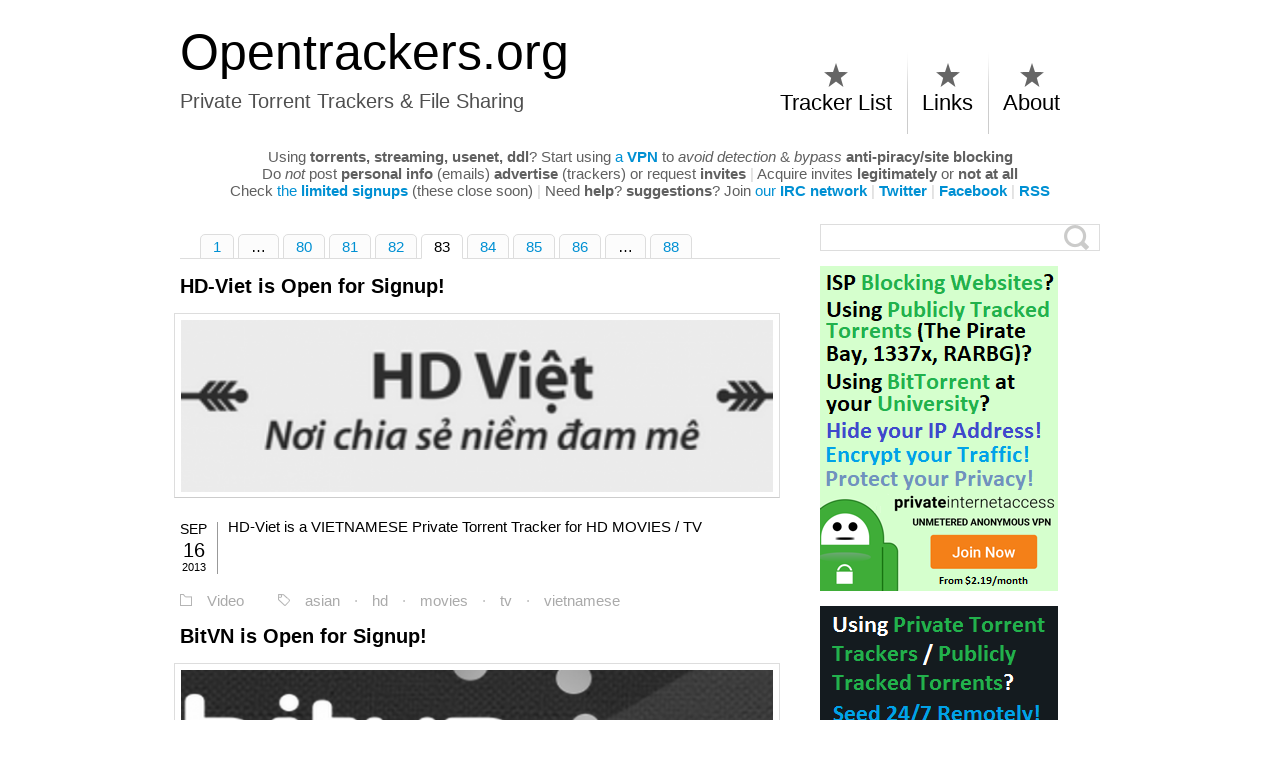

--- FILE ---
content_type: text/html; charset=UTF-8
request_url: https://opentrackers.org/category/video/page/83/
body_size: 8085
content:
<!DOCTYPE html>
<html class="notie67" lang="en-US">
<head>
<meta charset="UTF-8" />
<meta name="viewport" content="width=device-width"><title>Video - Page 83 of 88 - Private Torrent Trackers &amp; File Sharing</title>
<link rel="profile" href="https://gmpg.org/xfn/11" /><link rel="stylesheet" type="text/css" media="all" href="https://opentrackers.org/wp-content/uploads/montezuma/style.css" /><link rel="shortcut icon" href="https://opentrackers.org/favicon.ico" type="image/ico" />
<link rel="pingback" href="https://opentrackers.org/xmlrpc.php" />
<meta name='robots' content='index, follow, max-image-preview:large, max-snippet:-1, max-video-preview:-1' />

	<!-- This site is optimized with the Yoast SEO plugin v26.8 - https://yoast.com/product/yoast-seo-wordpress/ -->
	<link rel="canonical" href="https://opentrackers.org/category/video/page/83/" />
	<link rel="prev" href="https://opentrackers.org/category/video/page/82/" />
	<link rel="next" href="https://opentrackers.org/category/video/page/84/" />
	<meta property="og:locale" content="en_US" />
	<meta property="og:type" content="article" />
	<meta property="og:title" content="Video - Page 83 of 88 - Private Torrent Trackers &amp; File Sharing" />
	<meta property="og:url" content="https://opentrackers.org/category/video/" />
	<meta property="og:site_name" content="Opentrackers.org" />
	<script type="application/ld+json" class="yoast-schema-graph">{"@context":"https://schema.org","@graph":[{"@type":"CollectionPage","@id":"https://opentrackers.org/category/video/","url":"https://opentrackers.org/category/video/page/83/","name":"Video - Page 83 of 88 - Private Torrent Trackers &amp; File Sharing","isPartOf":{"@id":"https://opentrackers.org/#website"},"primaryImageOfPage":{"@id":"https://opentrackers.org/category/video/page/83/#primaryimage"},"image":{"@id":"https://opentrackers.org/category/video/page/83/#primaryimage"},"thumbnailUrl":"https://opentrackers.org/wp-content/uploads/2013/05/hd-viet_banner-large_9-16-2013.png","breadcrumb":{"@id":"https://opentrackers.org/category/video/page/83/#breadcrumb"},"inLanguage":"en-US"},{"@type":"ImageObject","inLanguage":"en-US","@id":"https://opentrackers.org/category/video/page/83/#primaryimage","url":"https://opentrackers.org/wp-content/uploads/2013/05/hd-viet_banner-large_9-16-2013.png","contentUrl":"https://opentrackers.org/wp-content/uploads/2013/05/hd-viet_banner-large_9-16-2013.png","width":872,"height":276},{"@type":"BreadcrumbList","@id":"https://opentrackers.org/category/video/page/83/#breadcrumb","itemListElement":[{"@type":"ListItem","position":1,"name":"Home","item":"https://opentrackers.org/"},{"@type":"ListItem","position":2,"name":"Video"}]},{"@type":"WebSite","@id":"https://opentrackers.org/#website","url":"https://opentrackers.org/","name":"Opentrackers.org","description":"Private Torrent Trackers &amp; File Sharing","potentialAction":[{"@type":"SearchAction","target":{"@type":"EntryPoint","urlTemplate":"https://opentrackers.org/?s={search_term_string}"},"query-input":{"@type":"PropertyValueSpecification","valueRequired":true,"valueName":"search_term_string"}}],"inLanguage":"en-US"}]}</script>
	<!-- / Yoast SEO plugin. -->


<link rel="alternate" type="application/rss+xml" title="Opentrackers.org &raquo; Feed" href="https://opentrackers.org/feed/" />
<link rel="alternate" type="application/rss+xml" title="Opentrackers.org &raquo; Comments Feed" href="https://opentrackers.org/comments/feed/" />
<link rel="alternate" type="application/rss+xml" title="Opentrackers.org &raquo; Video Category Feed" href="https://opentrackers.org/category/video/feed/" />
<style id='wp-img-auto-sizes-contain-inline-css' type='text/css'>
img:is([sizes=auto i],[sizes^="auto," i]){contain-intrinsic-size:3000px 1500px}
/*# sourceURL=wp-img-auto-sizes-contain-inline-css */
</style>
<style id='wp-emoji-styles-inline-css' type='text/css'>

	img.wp-smiley, img.emoji {
		display: inline !important;
		border: none !important;
		box-shadow: none !important;
		height: 1em !important;
		width: 1em !important;
		margin: 0 0.07em !important;
		vertical-align: -0.1em !important;
		background: none !important;
		padding: 0 !important;
	}
/*# sourceURL=wp-emoji-styles-inline-css */
</style>
<link rel='stylesheet' id='wp-block-library-css' href='https://opentrackers.org/wp-includes/css/dist/block-library/style.min.css?ver=6.9' type='text/css' media='all' />
<style id='global-styles-inline-css' type='text/css'>
:root{--wp--preset--aspect-ratio--square: 1;--wp--preset--aspect-ratio--4-3: 4/3;--wp--preset--aspect-ratio--3-4: 3/4;--wp--preset--aspect-ratio--3-2: 3/2;--wp--preset--aspect-ratio--2-3: 2/3;--wp--preset--aspect-ratio--16-9: 16/9;--wp--preset--aspect-ratio--9-16: 9/16;--wp--preset--color--black: #000000;--wp--preset--color--cyan-bluish-gray: #abb8c3;--wp--preset--color--white: #ffffff;--wp--preset--color--pale-pink: #f78da7;--wp--preset--color--vivid-red: #cf2e2e;--wp--preset--color--luminous-vivid-orange: #ff6900;--wp--preset--color--luminous-vivid-amber: #fcb900;--wp--preset--color--light-green-cyan: #7bdcb5;--wp--preset--color--vivid-green-cyan: #00d084;--wp--preset--color--pale-cyan-blue: #8ed1fc;--wp--preset--color--vivid-cyan-blue: #0693e3;--wp--preset--color--vivid-purple: #9b51e0;--wp--preset--gradient--vivid-cyan-blue-to-vivid-purple: linear-gradient(135deg,rgb(6,147,227) 0%,rgb(155,81,224) 100%);--wp--preset--gradient--light-green-cyan-to-vivid-green-cyan: linear-gradient(135deg,rgb(122,220,180) 0%,rgb(0,208,130) 100%);--wp--preset--gradient--luminous-vivid-amber-to-luminous-vivid-orange: linear-gradient(135deg,rgb(252,185,0) 0%,rgb(255,105,0) 100%);--wp--preset--gradient--luminous-vivid-orange-to-vivid-red: linear-gradient(135deg,rgb(255,105,0) 0%,rgb(207,46,46) 100%);--wp--preset--gradient--very-light-gray-to-cyan-bluish-gray: linear-gradient(135deg,rgb(238,238,238) 0%,rgb(169,184,195) 100%);--wp--preset--gradient--cool-to-warm-spectrum: linear-gradient(135deg,rgb(74,234,220) 0%,rgb(151,120,209) 20%,rgb(207,42,186) 40%,rgb(238,44,130) 60%,rgb(251,105,98) 80%,rgb(254,248,76) 100%);--wp--preset--gradient--blush-light-purple: linear-gradient(135deg,rgb(255,206,236) 0%,rgb(152,150,240) 100%);--wp--preset--gradient--blush-bordeaux: linear-gradient(135deg,rgb(254,205,165) 0%,rgb(254,45,45) 50%,rgb(107,0,62) 100%);--wp--preset--gradient--luminous-dusk: linear-gradient(135deg,rgb(255,203,112) 0%,rgb(199,81,192) 50%,rgb(65,88,208) 100%);--wp--preset--gradient--pale-ocean: linear-gradient(135deg,rgb(255,245,203) 0%,rgb(182,227,212) 50%,rgb(51,167,181) 100%);--wp--preset--gradient--electric-grass: linear-gradient(135deg,rgb(202,248,128) 0%,rgb(113,206,126) 100%);--wp--preset--gradient--midnight: linear-gradient(135deg,rgb(2,3,129) 0%,rgb(40,116,252) 100%);--wp--preset--font-size--small: 13px;--wp--preset--font-size--medium: 20px;--wp--preset--font-size--large: 36px;--wp--preset--font-size--x-large: 42px;--wp--preset--spacing--20: 0.44rem;--wp--preset--spacing--30: 0.67rem;--wp--preset--spacing--40: 1rem;--wp--preset--spacing--50: 1.5rem;--wp--preset--spacing--60: 2.25rem;--wp--preset--spacing--70: 3.38rem;--wp--preset--spacing--80: 5.06rem;--wp--preset--shadow--natural: 6px 6px 9px rgba(0, 0, 0, 0.2);--wp--preset--shadow--deep: 12px 12px 50px rgba(0, 0, 0, 0.4);--wp--preset--shadow--sharp: 6px 6px 0px rgba(0, 0, 0, 0.2);--wp--preset--shadow--outlined: 6px 6px 0px -3px rgb(255, 255, 255), 6px 6px rgb(0, 0, 0);--wp--preset--shadow--crisp: 6px 6px 0px rgb(0, 0, 0);}:where(.is-layout-flex){gap: 0.5em;}:where(.is-layout-grid){gap: 0.5em;}body .is-layout-flex{display: flex;}.is-layout-flex{flex-wrap: wrap;align-items: center;}.is-layout-flex > :is(*, div){margin: 0;}body .is-layout-grid{display: grid;}.is-layout-grid > :is(*, div){margin: 0;}:where(.wp-block-columns.is-layout-flex){gap: 2em;}:where(.wp-block-columns.is-layout-grid){gap: 2em;}:where(.wp-block-post-template.is-layout-flex){gap: 1.25em;}:where(.wp-block-post-template.is-layout-grid){gap: 1.25em;}.has-black-color{color: var(--wp--preset--color--black) !important;}.has-cyan-bluish-gray-color{color: var(--wp--preset--color--cyan-bluish-gray) !important;}.has-white-color{color: var(--wp--preset--color--white) !important;}.has-pale-pink-color{color: var(--wp--preset--color--pale-pink) !important;}.has-vivid-red-color{color: var(--wp--preset--color--vivid-red) !important;}.has-luminous-vivid-orange-color{color: var(--wp--preset--color--luminous-vivid-orange) !important;}.has-luminous-vivid-amber-color{color: var(--wp--preset--color--luminous-vivid-amber) !important;}.has-light-green-cyan-color{color: var(--wp--preset--color--light-green-cyan) !important;}.has-vivid-green-cyan-color{color: var(--wp--preset--color--vivid-green-cyan) !important;}.has-pale-cyan-blue-color{color: var(--wp--preset--color--pale-cyan-blue) !important;}.has-vivid-cyan-blue-color{color: var(--wp--preset--color--vivid-cyan-blue) !important;}.has-vivid-purple-color{color: var(--wp--preset--color--vivid-purple) !important;}.has-black-background-color{background-color: var(--wp--preset--color--black) !important;}.has-cyan-bluish-gray-background-color{background-color: var(--wp--preset--color--cyan-bluish-gray) !important;}.has-white-background-color{background-color: var(--wp--preset--color--white) !important;}.has-pale-pink-background-color{background-color: var(--wp--preset--color--pale-pink) !important;}.has-vivid-red-background-color{background-color: var(--wp--preset--color--vivid-red) !important;}.has-luminous-vivid-orange-background-color{background-color: var(--wp--preset--color--luminous-vivid-orange) !important;}.has-luminous-vivid-amber-background-color{background-color: var(--wp--preset--color--luminous-vivid-amber) !important;}.has-light-green-cyan-background-color{background-color: var(--wp--preset--color--light-green-cyan) !important;}.has-vivid-green-cyan-background-color{background-color: var(--wp--preset--color--vivid-green-cyan) !important;}.has-pale-cyan-blue-background-color{background-color: var(--wp--preset--color--pale-cyan-blue) !important;}.has-vivid-cyan-blue-background-color{background-color: var(--wp--preset--color--vivid-cyan-blue) !important;}.has-vivid-purple-background-color{background-color: var(--wp--preset--color--vivid-purple) !important;}.has-black-border-color{border-color: var(--wp--preset--color--black) !important;}.has-cyan-bluish-gray-border-color{border-color: var(--wp--preset--color--cyan-bluish-gray) !important;}.has-white-border-color{border-color: var(--wp--preset--color--white) !important;}.has-pale-pink-border-color{border-color: var(--wp--preset--color--pale-pink) !important;}.has-vivid-red-border-color{border-color: var(--wp--preset--color--vivid-red) !important;}.has-luminous-vivid-orange-border-color{border-color: var(--wp--preset--color--luminous-vivid-orange) !important;}.has-luminous-vivid-amber-border-color{border-color: var(--wp--preset--color--luminous-vivid-amber) !important;}.has-light-green-cyan-border-color{border-color: var(--wp--preset--color--light-green-cyan) !important;}.has-vivid-green-cyan-border-color{border-color: var(--wp--preset--color--vivid-green-cyan) !important;}.has-pale-cyan-blue-border-color{border-color: var(--wp--preset--color--pale-cyan-blue) !important;}.has-vivid-cyan-blue-border-color{border-color: var(--wp--preset--color--vivid-cyan-blue) !important;}.has-vivid-purple-border-color{border-color: var(--wp--preset--color--vivid-purple) !important;}.has-vivid-cyan-blue-to-vivid-purple-gradient-background{background: var(--wp--preset--gradient--vivid-cyan-blue-to-vivid-purple) !important;}.has-light-green-cyan-to-vivid-green-cyan-gradient-background{background: var(--wp--preset--gradient--light-green-cyan-to-vivid-green-cyan) !important;}.has-luminous-vivid-amber-to-luminous-vivid-orange-gradient-background{background: var(--wp--preset--gradient--luminous-vivid-amber-to-luminous-vivid-orange) !important;}.has-luminous-vivid-orange-to-vivid-red-gradient-background{background: var(--wp--preset--gradient--luminous-vivid-orange-to-vivid-red) !important;}.has-very-light-gray-to-cyan-bluish-gray-gradient-background{background: var(--wp--preset--gradient--very-light-gray-to-cyan-bluish-gray) !important;}.has-cool-to-warm-spectrum-gradient-background{background: var(--wp--preset--gradient--cool-to-warm-spectrum) !important;}.has-blush-light-purple-gradient-background{background: var(--wp--preset--gradient--blush-light-purple) !important;}.has-blush-bordeaux-gradient-background{background: var(--wp--preset--gradient--blush-bordeaux) !important;}.has-luminous-dusk-gradient-background{background: var(--wp--preset--gradient--luminous-dusk) !important;}.has-pale-ocean-gradient-background{background: var(--wp--preset--gradient--pale-ocean) !important;}.has-electric-grass-gradient-background{background: var(--wp--preset--gradient--electric-grass) !important;}.has-midnight-gradient-background{background: var(--wp--preset--gradient--midnight) !important;}.has-small-font-size{font-size: var(--wp--preset--font-size--small) !important;}.has-medium-font-size{font-size: var(--wp--preset--font-size--medium) !important;}.has-large-font-size{font-size: var(--wp--preset--font-size--large) !important;}.has-x-large-font-size{font-size: var(--wp--preset--font-size--x-large) !important;}
/*# sourceURL=global-styles-inline-css */
</style>

<style id='classic-theme-styles-inline-css' type='text/css'>
/*! This file is auto-generated */
.wp-block-button__link{color:#fff;background-color:#32373c;border-radius:9999px;box-shadow:none;text-decoration:none;padding:calc(.667em + 2px) calc(1.333em + 2px);font-size:1.125em}.wp-block-file__button{background:#32373c;color:#fff;text-decoration:none}
/*# sourceURL=/wp-includes/css/classic-themes.min.css */
</style>
<link rel='stylesheet' id='jquery.lightbox.min.css-css' href='https://opentrackers.org/wp-content/plugins/wp-jquery-lightbox/lightboxes/wp-jquery-lightbox/styles/lightbox.min.css?ver=2.3.4' type='text/css' media='all' />
<link rel='stylesheet' id='jqlb-overrides-css' href='https://opentrackers.org/wp-content/plugins/wp-jquery-lightbox/lightboxes/wp-jquery-lightbox/styles/overrides.css?ver=2.3.4' type='text/css' media='all' />
<style id='jqlb-overrides-inline-css' type='text/css'>

			#outerImageContainer {
				box-shadow: 0 0 4px 2px rgba(0,0,0,.2);
			}
			#imageContainer{
				padding: 8px;
			}
			#imageDataContainer {
				box-shadow: none;
				z-index: auto;
			}
			#prevArrow,
			#nextArrow{
				background-color: #ffffff;
				color: #000000;
			}
/*# sourceURL=jqlb-overrides-inline-css */
</style>
<script type="text/javascript" src="https://opentrackers.org/wp-includes/js/jquery/jquery.min.js?ver=3.7.1" id="jquery-core-js"></script>
<script type="text/javascript" src="https://opentrackers.org/wp-includes/js/jquery/jquery-migrate.min.js?ver=3.4.1" id="jquery-migrate-js"></script>
<script type="text/javascript" src="https://opentrackers.org/wp-includes/js/jquery/ui/core.min.js?ver=1.13.3" id="jquery-ui-core-js"></script>
<script type="text/javascript" src="https://opentrackers.org/wp-includes/js/jquery/ui/effect.min.js?ver=1.13.3" id="jquery-effects-core-js"></script>
<script type="text/javascript" src="https://opentrackers.org/wp-content/themes/montezuma/javascript/smooth-menu.js?ver=6.9" id="smooth-menu-js"></script>
<script type="text/javascript" src="https://opentrackers.org/wp-content/uploads/montezuma/javascript.js?ver=6.9" id="montezuma-js-js"></script>
<link rel="https://api.w.org/" href="https://opentrackers.org/wp-json/" /><link rel="alternate" title="JSON" type="application/json" href="https://opentrackers.org/wp-json/wp/v2/categories/96" /><link rel="EditURI" type="application/rsd+xml" title="RSD" href="https://opentrackers.org/xmlrpc.php?rsd" />
<meta name="generator" content="WordPress 6.9" />
</head>
<body class="archive paged category category-video category-96 paged-83 category-paged-83 wp-theme-montezuma">
		
	<!--<div id="container">-->

<div id="banner-bg" class="cf">
	<div id="banner" class="row">
		<div id="logo-area" class="col5">
			<h3 id="sitetitle">
				<a href="https://opentrackers.org">Opentrackers.org</a>
			</h3>
			<p id="tagline">Private Torrent Trackers &amp; File Sharing</p>
		</div>
		<nav id="menu1-wrapper" class="menu-wrapper col5">
<ul id="menu1" class="cf menu"><li class="page-tracker-list"><a href="https://opentrackers.org/tracker-list/">Tracker List</a>
<ul class="sub-menu">
	<li class="page-limited-signups"><a href="/tag/limited-signup/">Limited Signups</a></li>
	<li class="page-application-signups"><a href="/tag/application-signup/">Application Signups</a></li>
	<li class="page-donation-signups"><a href="/tag/donation-signup/">Donation Signups</a></li>
</ul>
</li>
<li class="page-links"><a href="https://opentrackers.org/links/">Links</a>
<ul class="sub-menu">
	<li class="page-guides"><a href="/category/guides/">Guides</a></li>
	<li class="page-seedboxes"><a href="https://opentrackers.org/links/seedboxes/">Seedboxes</a></li>
	<li class="page-publicly-tracked-torrents"><a href="https://opentrackers.org/links/publicly-tracked-torrents/">Public Torrents/etc</a></li>
	<li class="page-streaming-ddl"><a href="https://opentrackers.org/links/streaming-ddl/">Streaming/DDL/etc</a></li>
	<li class="page-software-websites"><a href="https://opentrackers.org/links/software-websites/">Useful Software/etc</a></li>
	<li class="page-warez-scene"><a href="https://opentrackers.org/links/warez-scene/">Warez/Scene/etc</a></li>
</ul>
</li>
<li class="page-about"><a href="https://opentrackers.org/about/">About</a>
<ul class="sub-menu">
	<li class="page-stats"><a href="/about/#contact">Contact</a></li>
</ul>
</li>
</ul></nav>

	</div>
</div>








<div id="main" class="row">
<p style="text-align: center;"><span style="color: #606060;">Using <strong>torrents, streaming, usenet, ddl</strong>?</span> <span style="color: #606060;">Start using <a title="Private Internet Access - Protect Your Privacy" href="https://www.privateinternetaccess.com/pages/buy-vpn/OPENTRACKERS001">a <strong>VPN</strong></a> to <em>avoid detection</em> & <em>bypass</em> <strong>anti-piracy/site blocking</strong></span><br>

<span style="color: #606060;">Do <i>not</i> post <strong>personal info</strong> (emails) <strong>advertise</strong> (trackers) or request <strong>invites</strong></span> <span style="color: #D3D3D3;">|</span> <span style="color: #606060;">Acquire invites <strong>legitimately</strong> or <strong>not at all</strong></span></span><br>
  
<span style="color: #606060;">Check <a title="/tag/limited-signup/" href="/tag/limited-signup/">the <b>limited signups</b></a> (these close soon)</span> <span style="color: #D3D3D3;">|</span> <span style="color: #606060;">Need <strong>help</strong>?</span>  <span style="color: #606060;"><strong>suggestions</strong>?</span> <span style="color: #606060;">Join</span> <a title="https://irc.opentrackers.org" href="https://irc.opentrackers.org">our <strong>IRC network</strong></a> <span style="color: #D3D3D3;">|</span> <a href="https://twitter.com/opentrackersorg" title="https://twitter.com/opentrackersorg" target="_blank"><strong>Twitter</strong></a> <span style="color: #D3D3D3;">|</span> <a href="https://www.facebook.com/opentrackersorg" title="https://www.facebook.com/opentrackersorg" target="_blank"><strong>Facebook</strong></a> <span style="color: #D3D3D3;">|</span> <a href="/feed/" title="/feed/" target="_blank"><strong>RSS</strong></a></p>

  <div id="content" class="cf col8">
		
		

   <nav class="multinav" id="multinav1">
       <a class="page-numbers" href="https://opentrackers.org/category/video/">1</a>
<span class="page-numbers dots">&hellip;</span>
<a class="page-numbers" href="https://opentrackers.org/category/video/page/80/">80</a>
<a class="page-numbers" href="https://opentrackers.org/category/video/page/81/">81</a>
<a class="page-numbers" href="https://opentrackers.org/category/video/page/82/">82</a>
<span aria-current="page" class="page-numbers current">83</span>
<a class="page-numbers" href="https://opentrackers.org/category/video/page/84/">84</a>
<a class="page-numbers" href="https://opentrackers.org/category/video/page/85/">85</a>
<a class="page-numbers" href="https://opentrackers.org/category/video/page/86/">86</a>
<span class="page-numbers dots">&hellip;</span>
<a class="page-numbers" href="https://opentrackers.org/category/video/page/88/">88</a>   </nav>

   
		
				
		<div class="post-list">
			<div id="post-1050" class="cf post-1050 post type-post status-publish format-standard has-post-thumbnail hentry category-video tag-asian tag-hd tag-movies tag-tv tag-vietnamese">

	<h2>
		<span class="post-format"></span>
		<a href="https://opentrackers.org/hd-viet/" title="HD-Viet is Open for Signup!" rel="bookmark">HD-Viet is Open for Signup!</a>
	</h2>
  
	<div class="thumb-shadow"><div class="post-thumb"><a href="https://opentrackers.org/hd-viet/"><img src="https://opentrackers.org/wp-content/uploads/2013/05/hd-viet_banner-large_9-16-2013-620x180-1.png" width="620" height="180" alt="HD-Viet is Open for Signup!"/></a></div></div>
	
	<div class="post-bodycopy cf">
	
		<div class="post-date">		
			<p class="post-month">Sep</p>
			<p class="post-day">16</p>
			<p class="post-year">2013</p>				
		</div>

		HD-Viet is a VIETNAMESE Private Torrent Tracker for HD MOVIES / TV
		
	</div>

	<div class="post-footer">
		<p class="post-categories"><a href="https://opentrackers.org/category/video/" rel="category tag">Video</a></p>

		<p class="post-tags"><a href="https://opentrackers.org/tag/asian/" rel="tag">asian</a> &middot; <a href="https://opentrackers.org/tag/hd/" rel="tag">hd</a> &middot; <a href="https://opentrackers.org/tag/movies/" rel="tag">movies</a> &middot; <a href="https://opentrackers.org/tag/tv/" rel="tag">tv</a> &middot; <a href="https://opentrackers.org/tag/vietnamese/" rel="tag">vietnamese</a></p>
	</div>
	
</div>

<div id="post-4156" class="cf post-4156 post type-post status-publish format-standard has-post-thumbnail hentry category-video tag-asian tag-general-2 tag-hd tag-movies tag-tv tag-vietnamese">

	<h2>
		<span class="post-format"></span>
		<a href="https://opentrackers.org/bitvn/" title="BitVN is Open for Signup!" rel="bookmark">BitVN is Open for Signup!</a>
	</h2>
  
	<div class="thumb-shadow"><div class="post-thumb"><a href="https://opentrackers.org/bitvn/"><img src="https://opentrackers.org/wp-content/uploads/2013/05/bitvn_banner-large_9-16-2013-620x180-1.png" width="620" height="180" alt="BitVN is Open for Signup!"/></a></div></div>
	
	<div class="post-bodycopy cf">
	
		<div class="post-date">		
			<p class="post-month">Sep</p>
			<p class="post-day">16</p>
			<p class="post-year">2013</p>				
		</div>

		BitVN is a VIETNAMESE Private Torrent Tracker for HD MOVIES / TV / GENERAL
		
	</div>

	<div class="post-footer">
		<p class="post-categories"><a href="https://opentrackers.org/category/video/" rel="category tag">Video</a></p>

		<p class="post-tags"><a href="https://opentrackers.org/tag/asian/" rel="tag">asian</a> &middot; <a href="https://opentrackers.org/tag/general-2/" rel="tag">general</a> &middot; <a href="https://opentrackers.org/tag/hd/" rel="tag">hd</a> &middot; <a href="https://opentrackers.org/tag/movies/" rel="tag">movies</a> &middot; <a href="https://opentrackers.org/tag/tv/" rel="tag">tv</a> &middot; <a href="https://opentrackers.org/tag/vietnamese/" rel="tag">vietnamese</a></p>
	</div>
	
</div>

<div id="post-9688" class="cf post-9688 post type-post status-publish format-standard has-post-thumbnail hentry category-video tag-general-2 tag-hd tag-italian tag-movies tag-tv">

	<h2>
		<span class="post-format"></span>
		<a href="https://opentrackers.org/bt-faster/" title="Bt-Faster is Open for Signup!" rel="bookmark">Bt-Faster is Open for Signup!</a>
	</h2>
  
	<div class="thumb-shadow"><div class="post-thumb"><a href="https://opentrackers.org/bt-faster/"><img src="https://opentrackers.org/wp-content/uploads/2013/09/bt-faster_banner-large-620x180-1.png" width="620" height="180" alt="Bt-Faster is Open for Signup!"/></a></div></div>
	
	<div class="post-bodycopy cf">
	
		<div class="post-date">		
			<p class="post-month">Sep</p>
			<p class="post-day">16</p>
			<p class="post-year">2013</p>				
		</div>

		Bt-Faster is an ITALIAN Private Torrent Tracker for HD MOVIES / TV / GENERAL
		
	</div>

	<div class="post-footer">
		<p class="post-categories"><a href="https://opentrackers.org/category/video/" rel="category tag">Video</a></p>

		<p class="post-tags"><a href="https://opentrackers.org/tag/general-2/" rel="tag">general</a> &middot; <a href="https://opentrackers.org/tag/hd/" rel="tag">hd</a> &middot; <a href="https://opentrackers.org/tag/italian/" rel="tag">italian</a> &middot; <a href="https://opentrackers.org/tag/movies/" rel="tag">movies</a> &middot; <a href="https://opentrackers.org/tag/tv/" rel="tag">tv</a></p>
	</div>
	
</div>

<div id="post-3894" class="cf post-3894 post type-post status-publish format-standard has-post-thumbnail hentry category-video tag-arabic tag-islamic tag-movies tag-shut-down tag-tv">

	<h2>
		<span class="post-format"></span>
		<a href="https://opentrackers.org/aflamna-has-shut-down/" title="Aflamna has Shut Down" rel="bookmark">Aflamna has Shut Down</a>
	</h2>
  
	<div class="thumb-shadow"><div class="post-thumb"><a href="https://opentrackers.org/aflamna-has-shut-down/"><img src="https://opentrackers.org/wp-content/uploads/2013/05/aflamna_banner-large-620x180-1.png" width="620" height="180" alt="Aflamna has Shut Down"/></a></div></div>
	
	<div class="post-bodycopy cf">
	
		<div class="post-date">		
			<p class="post-month">Sep</p>
			<p class="post-day">15</p>
			<p class="post-year">2013</p>				
		</div>

		Aflamna was an ARABIC Private Torrent Tracker for MOVIES / TV
		
	</div>

	<div class="post-footer">
		<p class="post-categories"><a href="https://opentrackers.org/category/video/" rel="category tag">Video</a></p>

		<p class="post-tags"><a href="https://opentrackers.org/tag/arabic/" rel="tag">arabic</a> &middot; <a href="https://opentrackers.org/tag/islamic/" rel="tag">islamic</a> &middot; <a href="https://opentrackers.org/tag/movies/" rel="tag">movies</a> &middot; <a href="https://opentrackers.org/tag/shut-down/" rel="tag">shut down</a> &middot; <a href="https://opentrackers.org/tag/tv/" rel="tag">tv</a></p>
	</div>
	
</div>

<div id="post-2580" class="cf post-2580 post type-post status-publish format-standard has-post-thumbnail hentry category-video tag-0day tag-greek">

	<h2>
		<span class="post-format"></span>
		<a href="https://opentrackers.org/ntelogo/" title="NTELogo" rel="bookmark">NTELogo</a>
	</h2>
  
	<div class="thumb-shadow"><div class="post-thumb"><a href="https://opentrackers.org/ntelogo/"><img src="https://opentrackers.org/wp-content/uploads/2013/02/ntelogo_banner-620x180-1.png" width="620" height="180" alt="NTELogo"/></a></div></div>
	
	<div class="post-bodycopy cf">
	
		<div class="post-date">		
			<p class="post-month">Sep</p>
			<p class="post-day">13</p>
			<p class="post-year">2013</p>				
		</div>

		NTELogo is a GREEK Private Torrent Tracker for 0DAY / GENERAL
		
	</div>

	<div class="post-footer">
		<p class="post-categories"><a href="https://opentrackers.org/category/video/" rel="category tag">Video</a></p>

		<p class="post-tags"><a href="https://opentrackers.org/tag/0day/" rel="tag">0day</a> &middot; <a href="https://opentrackers.org/tag/greek/" rel="tag">greek</a></p>
	</div>
	
</div>

<div id="post-9415" class="cf post-9415 post type-post status-publish format-standard has-post-thumbnail hentry category-video tag-general-2 tag-movies tag-polish tag-tv">

	<h2>
		<span class="post-format"></span>
		<a href="https://opentrackers.org/zoneteam/" title="Zone Team (ZT)" rel="bookmark">Zone Team (ZT)</a>
	</h2>
  
	<div class="thumb-shadow"><div class="post-thumb"><a href="https://opentrackers.org/zoneteam/"><img src="https://opentrackers.org/wp-content/uploads/2013/09/zoneteam_banner-large-620x180-1.png" width="620" height="180" alt="Zone Team (ZT)"/></a></div></div>
	
	<div class="post-bodycopy cf">
	
		<div class="post-date">		
			<p class="post-month">Sep</p>
			<p class="post-day">11</p>
			<p class="post-year">2013</p>				
		</div>

		Zone Team(ZT) is a POLISH Private Torrent Tracker for MOVIES / TV / GENERAL
		
	</div>

	<div class="post-footer">
		<p class="post-categories"><a href="https://opentrackers.org/category/video/" rel="category tag">Video</a></p>

		<p class="post-tags"><a href="https://opentrackers.org/tag/general-2/" rel="tag">general</a> &middot; <a href="https://opentrackers.org/tag/movies/" rel="tag">movies</a> &middot; <a href="https://opentrackers.org/tag/polish/" rel="tag">polish</a> &middot; <a href="https://opentrackers.org/tag/tv/" rel="tag">tv</a></p>
	</div>
	
</div>

		</div>
		
	
		
		

   <nav class="multinav" id="multinav2">
       <a class="page-numbers" href="https://opentrackers.org/category/video/">1</a>
<span class="page-numbers dots">&hellip;</span>
<a class="page-numbers" href="https://opentrackers.org/category/video/page/80/">80</a>
<a class="page-numbers" href="https://opentrackers.org/category/video/page/81/">81</a>
<a class="page-numbers" href="https://opentrackers.org/category/video/page/82/">82</a>
<span aria-current="page" class="page-numbers current">83</span>
<a class="page-numbers" href="https://opentrackers.org/category/video/page/84/">84</a>
<a class="page-numbers" href="https://opentrackers.org/category/video/page/85/">85</a>
<a class="page-numbers" href="https://opentrackers.org/category/video/page/86/">86</a>
<span class="page-numbers dots">&hellip;</span>
<a class="page-numbers" href="https://opentrackers.org/category/video/page/88/">88</a>   </nav>

   
		
	</div>
	
	<div id="widgetarea-one" class="col4">
		<aside id="search-5" class="widget widget_search cf"><form method="get" class="searchform" action="https://opentrackers.org/">
	<input type="text" class="field" name="s" value="" />
	<input type="submit" class="submit" name="submit" value="" />
</form>
</aside><aside id="custom_html-3" class="widget_text widget widget_custom_html cf"><div class="textwidget custom-html-widget"><a title="Private Internet Access - Protect Your Privacy" href="/vpn" target="_self"><img src="/i/pia_banner.png" alt="" border="0" /></a></div></aside><aside id="custom_html-2" class="widget_text widget widget_custom_html cf"><div class="textwidget custom-html-widget"><a title="The Seedbox Company" href="https://www.appbox.co/?aff=177" target="_self"><img src="/i/sbco_banner_tall.png" alt="" border="0" /></a></div></aside><aside id="custom_html-5" class="widget_text widget widget_custom_html cf"><div class="textwidget custom-html-widget"><a title="DediSeedbox" href="https://goo.gl/1kceaz" target="_self"><img src="/i/dediseedbox_sb.png" alt="" border="0" /></a></div></aside><aside id="custom_html-6" class="widget_text widget widget_custom_html cf"><div class="textwidget custom-html-widget"><a href="https://whatbox.ca/" title="Whatbox" target="_self"><img border="0" src="/i/whatbox_sb.jpg" alt="" /></a></div></aside><aside id="custom_html-7" class="widget_text widget widget_custom_html cf"><div class="textwidget custom-html-widget"><a title="Feral Hosting" href="https://www.feralhosting.com/" target="_self"><img src="/i/feralhosting_sb.jpg" alt="" border="0" /></a></div></aside><aside id="custom_html-8" class="widget_text widget widget_custom_html cf"><div class="textwidget custom-html-widget"><a href="https://getsharex.com/" target="_self" rel="noopener"><img style="border: 0px;" title="Need Screenshots?" src="/i/sharex_sb.jpg" alt="" /></a></div></aside><aside id="custom_html-9" class="widget_text widget widget_custom_html cf"><div class="textwidget custom-html-widget"><img style="border: 0px;" src="/i/coinbase_sb.jpg" alt="" /></div></aside><aside id="custom_html-11" class="widget_text widget widget_custom_html cf"><div class="textwidget custom-html-widget"><img src="/i/kopimi.jpg" /></div></aside>
	</div>

</div>
	
<!--</div>-->	
	<script type="speculationrules">
{"prefetch":[{"source":"document","where":{"and":[{"href_matches":"/*"},{"not":{"href_matches":["/wp-*.php","/wp-admin/*","/wp-content/uploads/*","/wp-content/*","/wp-content/plugins/*","/wp-content/themes/montezuma/*","/*\\?(.+)"]}},{"not":{"selector_matches":"a[rel~=\"nofollow\"]"}},{"not":{"selector_matches":".no-prefetch, .no-prefetch a"}}]},"eagerness":"conservative"}]}
</script>
<script type="text/javascript" src="https://opentrackers.org/wp-content/plugins/page-links-to/dist/new-tab.js?ver=3.3.7" id="page-links-to-js"></script>
<script type="text/javascript" src="https://opentrackers.org/wp-content/plugins/wp-jquery-lightbox/lightboxes/wp-jquery-lightbox/vendor/jquery.touchwipe.min.js?ver=2.3.4" id="wp-jquery-lightbox-swipe-js"></script>
<script type="text/javascript" src="https://opentrackers.org/wp-content/plugins/wp-jquery-lightbox/inc/purify.min.js?ver=2.3.4" id="wp-jquery-lightbox-purify-js"></script>
<script type="text/javascript" src="https://opentrackers.org/wp-content/plugins/wp-jquery-lightbox/lightboxes/wp-jquery-lightbox/vendor/panzoom.min.js?ver=2.3.4" id="wp-jquery-lightbox-panzoom-js"></script>
<script type="text/javascript" id="wp-jquery-lightbox-js-extra">
/* <![CDATA[ */
var JQLBSettings = {"showTitle":"1","useAltForTitle":"1","showCaption":"1","showNumbers":"1","fitToScreen":"0","resizeSpeed":"400","showDownload":"","navbarOnTop":"","marginSize":"0","mobileMarginSize":"20","slideshowSpeed":"0","allowPinchZoom":"1","borderSize":"8","borderColor":"#fff","overlayColor":"#fff","overlayOpacity":"0.6","newNavStyle":"1","fixedNav":"1","showInfoBar":"0","prevLinkTitle":"previous image","nextLinkTitle":"next image","closeTitle":"close image gallery","image":"Image ","of":" of ","download":"Download","pause":"(Pause Slideshow)","play":"(Play Slideshow)"};
//# sourceURL=wp-jquery-lightbox-js-extra
/* ]]> */
</script>
<script type="text/javascript" src="https://opentrackers.org/wp-content/plugins/wp-jquery-lightbox/lightboxes/wp-jquery-lightbox/jquery.lightbox.js?ver=2.3.4" id="wp-jquery-lightbox-js"></script>
<script id="wp-emoji-settings" type="application/json">
{"baseUrl":"https://s.w.org/images/core/emoji/17.0.2/72x72/","ext":".png","svgUrl":"https://s.w.org/images/core/emoji/17.0.2/svg/","svgExt":".svg","source":{"concatemoji":"https://opentrackers.org/wp-includes/js/wp-emoji-release.min.js?ver=6.9"}}
</script>
<script type="module">
/* <![CDATA[ */
/*! This file is auto-generated */
const a=JSON.parse(document.getElementById("wp-emoji-settings").textContent),o=(window._wpemojiSettings=a,"wpEmojiSettingsSupports"),s=["flag","emoji"];function i(e){try{var t={supportTests:e,timestamp:(new Date).valueOf()};sessionStorage.setItem(o,JSON.stringify(t))}catch(e){}}function c(e,t,n){e.clearRect(0,0,e.canvas.width,e.canvas.height),e.fillText(t,0,0);t=new Uint32Array(e.getImageData(0,0,e.canvas.width,e.canvas.height).data);e.clearRect(0,0,e.canvas.width,e.canvas.height),e.fillText(n,0,0);const a=new Uint32Array(e.getImageData(0,0,e.canvas.width,e.canvas.height).data);return t.every((e,t)=>e===a[t])}function p(e,t){e.clearRect(0,0,e.canvas.width,e.canvas.height),e.fillText(t,0,0);var n=e.getImageData(16,16,1,1);for(let e=0;e<n.data.length;e++)if(0!==n.data[e])return!1;return!0}function u(e,t,n,a){switch(t){case"flag":return n(e,"\ud83c\udff3\ufe0f\u200d\u26a7\ufe0f","\ud83c\udff3\ufe0f\u200b\u26a7\ufe0f")?!1:!n(e,"\ud83c\udde8\ud83c\uddf6","\ud83c\udde8\u200b\ud83c\uddf6")&&!n(e,"\ud83c\udff4\udb40\udc67\udb40\udc62\udb40\udc65\udb40\udc6e\udb40\udc67\udb40\udc7f","\ud83c\udff4\u200b\udb40\udc67\u200b\udb40\udc62\u200b\udb40\udc65\u200b\udb40\udc6e\u200b\udb40\udc67\u200b\udb40\udc7f");case"emoji":return!a(e,"\ud83e\u1fac8")}return!1}function f(e,t,n,a){let r;const o=(r="undefined"!=typeof WorkerGlobalScope&&self instanceof WorkerGlobalScope?new OffscreenCanvas(300,150):document.createElement("canvas")).getContext("2d",{willReadFrequently:!0}),s=(o.textBaseline="top",o.font="600 32px Arial",{});return e.forEach(e=>{s[e]=t(o,e,n,a)}),s}function r(e){var t=document.createElement("script");t.src=e,t.defer=!0,document.head.appendChild(t)}a.supports={everything:!0,everythingExceptFlag:!0},new Promise(t=>{let n=function(){try{var e=JSON.parse(sessionStorage.getItem(o));if("object"==typeof e&&"number"==typeof e.timestamp&&(new Date).valueOf()<e.timestamp+604800&&"object"==typeof e.supportTests)return e.supportTests}catch(e){}return null}();if(!n){if("undefined"!=typeof Worker&&"undefined"!=typeof OffscreenCanvas&&"undefined"!=typeof URL&&URL.createObjectURL&&"undefined"!=typeof Blob)try{var e="postMessage("+f.toString()+"("+[JSON.stringify(s),u.toString(),c.toString(),p.toString()].join(",")+"));",a=new Blob([e],{type:"text/javascript"});const r=new Worker(URL.createObjectURL(a),{name:"wpTestEmojiSupports"});return void(r.onmessage=e=>{i(n=e.data),r.terminate(),t(n)})}catch(e){}i(n=f(s,u,c,p))}t(n)}).then(e=>{for(const n in e)a.supports[n]=e[n],a.supports.everything=a.supports.everything&&a.supports[n],"flag"!==n&&(a.supports.everythingExceptFlag=a.supports.everythingExceptFlag&&a.supports[n]);var t;a.supports.everythingExceptFlag=a.supports.everythingExceptFlag&&!a.supports.flag,a.supports.everything||((t=a.source||{}).concatemoji?r(t.concatemoji):t.wpemoji&&t.twemoji&&(r(t.twemoji),r(t.wpemoji)))});
//# sourceURL=https://opentrackers.org/wp-includes/js/wp-emoji-loader.min.js
/* ]]> */
</script>

<script defer src="https://static.cloudflareinsights.com/beacon.min.js/vcd15cbe7772f49c399c6a5babf22c1241717689176015" integrity="sha512-ZpsOmlRQV6y907TI0dKBHq9Md29nnaEIPlkf84rnaERnq6zvWvPUqr2ft8M1aS28oN72PdrCzSjY4U6VaAw1EQ==" data-cf-beacon='{"version":"2024.11.0","token":"00e88a0a867f4fa9876af8bb3a06872d","r":1,"server_timing":{"name":{"cfCacheStatus":true,"cfEdge":true,"cfExtPri":true,"cfL4":true,"cfOrigin":true,"cfSpeedBrain":true},"location_startswith":null}}' crossorigin="anonymous"></script>
</body>
</html>
